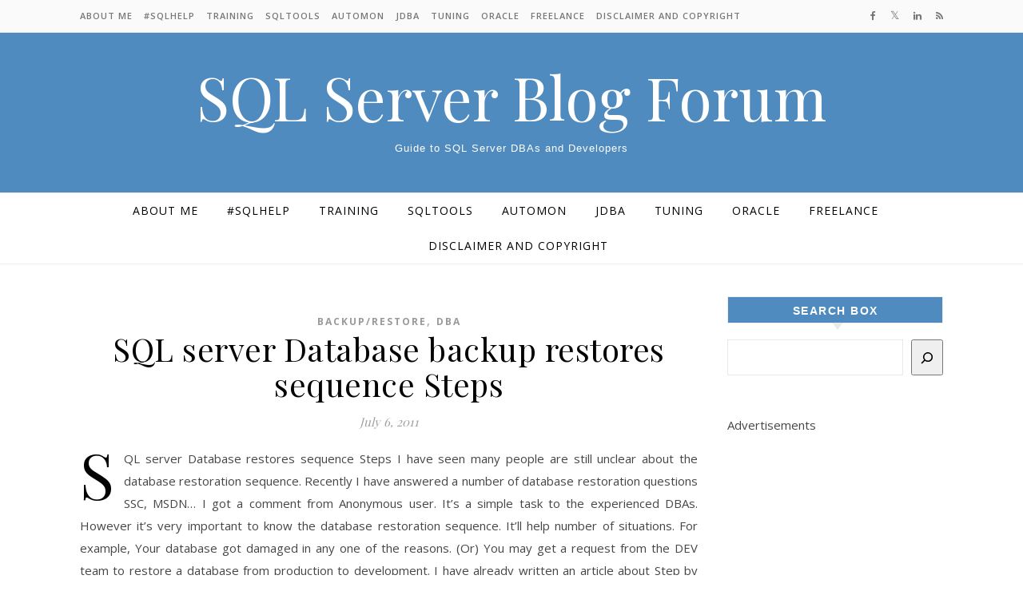

--- FILE ---
content_type: text/html; charset=UTF-8
request_url: https://sqlserverblogforum.com/tag/sql-restore-steps/
body_size: 69262
content:
<!DOCTYPE html>
<html lang="en-US">
<head>
<meta charset="UTF-8">
<meta name="viewport" content="width=device-width, initial-scale=1.0" />
<link rel="profile" href="http://gmpg.org/xfn/11">
<title>SQL Restore Steps &#8211; SQL Server Blog Forum</title>
<meta name='robots' content='max-image-preview:large' />
<link rel='dns-prefetch' href='//fonts.googleapis.com' />
<!-- sqlserverblogforum.com is managing ads with Advanced Ads 2.0.14 – https://wpadvancedads.com/ --><script id="sqlse-ready">
			window.advanced_ads_ready=function(e,a){a=a||"complete";var d=function(e){return"interactive"===a?"loading"!==e:"complete"===e};d(document.readyState)?e():document.addEventListener("readystatechange",(function(a){d(a.target.readyState)&&e()}),{once:"interactive"===a})},window.advanced_ads_ready_queue=window.advanced_ads_ready_queue||[];		</script>
		<style id='wp-img-auto-sizes-contain-inline-css' type='text/css'>
img:is([sizes=auto i],[sizes^="auto," i]){contain-intrinsic-size:3000px 1500px}
/*# sourceURL=wp-img-auto-sizes-contain-inline-css */
</style>
<style id='wp-emoji-styles-inline-css' type='text/css'>

	img.wp-smiley, img.emoji {
		display: inline !important;
		border: none !important;
		box-shadow: none !important;
		height: 1em !important;
		width: 1em !important;
		margin: 0 0.07em !important;
		vertical-align: -0.1em !important;
		background: none !important;
		padding: 0 !important;
	}
/*# sourceURL=wp-emoji-styles-inline-css */
</style>
<style id='wp-block-library-inline-css' type='text/css'>
:root{--wp-block-synced-color:#7a00df;--wp-block-synced-color--rgb:122,0,223;--wp-bound-block-color:var(--wp-block-synced-color);--wp-editor-canvas-background:#ddd;--wp-admin-theme-color:#007cba;--wp-admin-theme-color--rgb:0,124,186;--wp-admin-theme-color-darker-10:#006ba1;--wp-admin-theme-color-darker-10--rgb:0,107,160.5;--wp-admin-theme-color-darker-20:#005a87;--wp-admin-theme-color-darker-20--rgb:0,90,135;--wp-admin-border-width-focus:2px}@media (min-resolution:192dpi){:root{--wp-admin-border-width-focus:1.5px}}.wp-element-button{cursor:pointer}:root .has-very-light-gray-background-color{background-color:#eee}:root .has-very-dark-gray-background-color{background-color:#313131}:root .has-very-light-gray-color{color:#eee}:root .has-very-dark-gray-color{color:#313131}:root .has-vivid-green-cyan-to-vivid-cyan-blue-gradient-background{background:linear-gradient(135deg,#00d084,#0693e3)}:root .has-purple-crush-gradient-background{background:linear-gradient(135deg,#34e2e4,#4721fb 50%,#ab1dfe)}:root .has-hazy-dawn-gradient-background{background:linear-gradient(135deg,#faaca8,#dad0ec)}:root .has-subdued-olive-gradient-background{background:linear-gradient(135deg,#fafae1,#67a671)}:root .has-atomic-cream-gradient-background{background:linear-gradient(135deg,#fdd79a,#004a59)}:root .has-nightshade-gradient-background{background:linear-gradient(135deg,#330968,#31cdcf)}:root .has-midnight-gradient-background{background:linear-gradient(135deg,#020381,#2874fc)}:root{--wp--preset--font-size--normal:16px;--wp--preset--font-size--huge:42px}.has-regular-font-size{font-size:1em}.has-larger-font-size{font-size:2.625em}.has-normal-font-size{font-size:var(--wp--preset--font-size--normal)}.has-huge-font-size{font-size:var(--wp--preset--font-size--huge)}.has-text-align-center{text-align:center}.has-text-align-left{text-align:left}.has-text-align-right{text-align:right}.has-fit-text{white-space:nowrap!important}#end-resizable-editor-section{display:none}.aligncenter{clear:both}.items-justified-left{justify-content:flex-start}.items-justified-center{justify-content:center}.items-justified-right{justify-content:flex-end}.items-justified-space-between{justify-content:space-between}.screen-reader-text{border:0;clip-path:inset(50%);height:1px;margin:-1px;overflow:hidden;padding:0;position:absolute;width:1px;word-wrap:normal!important}.screen-reader-text:focus{background-color:#ddd;clip-path:none;color:#444;display:block;font-size:1em;height:auto;left:5px;line-height:normal;padding:15px 23px 14px;text-decoration:none;top:5px;width:auto;z-index:100000}html :where(.has-border-color){border-style:solid}html :where([style*=border-top-color]){border-top-style:solid}html :where([style*=border-right-color]){border-right-style:solid}html :where([style*=border-bottom-color]){border-bottom-style:solid}html :where([style*=border-left-color]){border-left-style:solid}html :where([style*=border-width]){border-style:solid}html :where([style*=border-top-width]){border-top-style:solid}html :where([style*=border-right-width]){border-right-style:solid}html :where([style*=border-bottom-width]){border-bottom-style:solid}html :where([style*=border-left-width]){border-left-style:solid}html :where(img[class*=wp-image-]){height:auto;max-width:100%}:where(figure){margin:0 0 1em}html :where(.is-position-sticky){--wp-admin--admin-bar--position-offset:var(--wp-admin--admin-bar--height,0px)}@media screen and (max-width:600px){html :where(.is-position-sticky){--wp-admin--admin-bar--position-offset:0px}}

/*# sourceURL=wp-block-library-inline-css */
</style><style id='wp-block-search-inline-css' type='text/css'>
.wp-block-search__button{margin-left:10px;word-break:normal}.wp-block-search__button.has-icon{line-height:0}.wp-block-search__button svg{height:1.25em;min-height:24px;min-width:24px;width:1.25em;fill:currentColor;vertical-align:text-bottom}:where(.wp-block-search__button){border:1px solid #ccc;padding:6px 10px}.wp-block-search__inside-wrapper{display:flex;flex:auto;flex-wrap:nowrap;max-width:100%}.wp-block-search__label{width:100%}.wp-block-search.wp-block-search__button-only .wp-block-search__button{box-sizing:border-box;display:flex;flex-shrink:0;justify-content:center;margin-left:0;max-width:100%}.wp-block-search.wp-block-search__button-only .wp-block-search__inside-wrapper{min-width:0!important;transition-property:width}.wp-block-search.wp-block-search__button-only .wp-block-search__input{flex-basis:100%;transition-duration:.3s}.wp-block-search.wp-block-search__button-only.wp-block-search__searchfield-hidden,.wp-block-search.wp-block-search__button-only.wp-block-search__searchfield-hidden .wp-block-search__inside-wrapper{overflow:hidden}.wp-block-search.wp-block-search__button-only.wp-block-search__searchfield-hidden .wp-block-search__input{border-left-width:0!important;border-right-width:0!important;flex-basis:0;flex-grow:0;margin:0;min-width:0!important;padding-left:0!important;padding-right:0!important;width:0!important}:where(.wp-block-search__input){appearance:none;border:1px solid #949494;flex-grow:1;font-family:inherit;font-size:inherit;font-style:inherit;font-weight:inherit;letter-spacing:inherit;line-height:inherit;margin-left:0;margin-right:0;min-width:3rem;padding:8px;text-decoration:unset!important;text-transform:inherit}:where(.wp-block-search__button-inside .wp-block-search__inside-wrapper){background-color:#fff;border:1px solid #949494;box-sizing:border-box;padding:4px}:where(.wp-block-search__button-inside .wp-block-search__inside-wrapper) .wp-block-search__input{border:none;border-radius:0;padding:0 4px}:where(.wp-block-search__button-inside .wp-block-search__inside-wrapper) .wp-block-search__input:focus{outline:none}:where(.wp-block-search__button-inside .wp-block-search__inside-wrapper) :where(.wp-block-search__button){padding:4px 8px}.wp-block-search.aligncenter .wp-block-search__inside-wrapper{margin:auto}.wp-block[data-align=right] .wp-block-search.wp-block-search__button-only .wp-block-search__inside-wrapper{float:right}
/*# sourceURL=https://sqlserverblogforum.com/wp-includes/blocks/search/style.min.css */
</style>
<style id='global-styles-inline-css' type='text/css'>
:root{--wp--preset--aspect-ratio--square: 1;--wp--preset--aspect-ratio--4-3: 4/3;--wp--preset--aspect-ratio--3-4: 3/4;--wp--preset--aspect-ratio--3-2: 3/2;--wp--preset--aspect-ratio--2-3: 2/3;--wp--preset--aspect-ratio--16-9: 16/9;--wp--preset--aspect-ratio--9-16: 9/16;--wp--preset--color--black: #000000;--wp--preset--color--cyan-bluish-gray: #abb8c3;--wp--preset--color--white: #ffffff;--wp--preset--color--pale-pink: #f78da7;--wp--preset--color--vivid-red: #cf2e2e;--wp--preset--color--luminous-vivid-orange: #ff6900;--wp--preset--color--luminous-vivid-amber: #fcb900;--wp--preset--color--light-green-cyan: #7bdcb5;--wp--preset--color--vivid-green-cyan: #00d084;--wp--preset--color--pale-cyan-blue: #8ed1fc;--wp--preset--color--vivid-cyan-blue: #0693e3;--wp--preset--color--vivid-purple: #9b51e0;--wp--preset--gradient--vivid-cyan-blue-to-vivid-purple: linear-gradient(135deg,rgb(6,147,227) 0%,rgb(155,81,224) 100%);--wp--preset--gradient--light-green-cyan-to-vivid-green-cyan: linear-gradient(135deg,rgb(122,220,180) 0%,rgb(0,208,130) 100%);--wp--preset--gradient--luminous-vivid-amber-to-luminous-vivid-orange: linear-gradient(135deg,rgb(252,185,0) 0%,rgb(255,105,0) 100%);--wp--preset--gradient--luminous-vivid-orange-to-vivid-red: linear-gradient(135deg,rgb(255,105,0) 0%,rgb(207,46,46) 100%);--wp--preset--gradient--very-light-gray-to-cyan-bluish-gray: linear-gradient(135deg,rgb(238,238,238) 0%,rgb(169,184,195) 100%);--wp--preset--gradient--cool-to-warm-spectrum: linear-gradient(135deg,rgb(74,234,220) 0%,rgb(151,120,209) 20%,rgb(207,42,186) 40%,rgb(238,44,130) 60%,rgb(251,105,98) 80%,rgb(254,248,76) 100%);--wp--preset--gradient--blush-light-purple: linear-gradient(135deg,rgb(255,206,236) 0%,rgb(152,150,240) 100%);--wp--preset--gradient--blush-bordeaux: linear-gradient(135deg,rgb(254,205,165) 0%,rgb(254,45,45) 50%,rgb(107,0,62) 100%);--wp--preset--gradient--luminous-dusk: linear-gradient(135deg,rgb(255,203,112) 0%,rgb(199,81,192) 50%,rgb(65,88,208) 100%);--wp--preset--gradient--pale-ocean: linear-gradient(135deg,rgb(255,245,203) 0%,rgb(182,227,212) 50%,rgb(51,167,181) 100%);--wp--preset--gradient--electric-grass: linear-gradient(135deg,rgb(202,248,128) 0%,rgb(113,206,126) 100%);--wp--preset--gradient--midnight: linear-gradient(135deg,rgb(2,3,129) 0%,rgb(40,116,252) 100%);--wp--preset--font-size--small: 13px;--wp--preset--font-size--medium: 20px;--wp--preset--font-size--large: 36px;--wp--preset--font-size--x-large: 42px;--wp--preset--spacing--20: 0.44rem;--wp--preset--spacing--30: 0.67rem;--wp--preset--spacing--40: 1rem;--wp--preset--spacing--50: 1.5rem;--wp--preset--spacing--60: 2.25rem;--wp--preset--spacing--70: 3.38rem;--wp--preset--spacing--80: 5.06rem;--wp--preset--shadow--natural: 6px 6px 9px rgba(0, 0, 0, 0.2);--wp--preset--shadow--deep: 12px 12px 50px rgba(0, 0, 0, 0.4);--wp--preset--shadow--sharp: 6px 6px 0px rgba(0, 0, 0, 0.2);--wp--preset--shadow--outlined: 6px 6px 0px -3px rgb(255, 255, 255), 6px 6px rgb(0, 0, 0);--wp--preset--shadow--crisp: 6px 6px 0px rgb(0, 0, 0);}:where(.is-layout-flex){gap: 0.5em;}:where(.is-layout-grid){gap: 0.5em;}body .is-layout-flex{display: flex;}.is-layout-flex{flex-wrap: wrap;align-items: center;}.is-layout-flex > :is(*, div){margin: 0;}body .is-layout-grid{display: grid;}.is-layout-grid > :is(*, div){margin: 0;}:where(.wp-block-columns.is-layout-flex){gap: 2em;}:where(.wp-block-columns.is-layout-grid){gap: 2em;}:where(.wp-block-post-template.is-layout-flex){gap: 1.25em;}:where(.wp-block-post-template.is-layout-grid){gap: 1.25em;}.has-black-color{color: var(--wp--preset--color--black) !important;}.has-cyan-bluish-gray-color{color: var(--wp--preset--color--cyan-bluish-gray) !important;}.has-white-color{color: var(--wp--preset--color--white) !important;}.has-pale-pink-color{color: var(--wp--preset--color--pale-pink) !important;}.has-vivid-red-color{color: var(--wp--preset--color--vivid-red) !important;}.has-luminous-vivid-orange-color{color: var(--wp--preset--color--luminous-vivid-orange) !important;}.has-luminous-vivid-amber-color{color: var(--wp--preset--color--luminous-vivid-amber) !important;}.has-light-green-cyan-color{color: var(--wp--preset--color--light-green-cyan) !important;}.has-vivid-green-cyan-color{color: var(--wp--preset--color--vivid-green-cyan) !important;}.has-pale-cyan-blue-color{color: var(--wp--preset--color--pale-cyan-blue) !important;}.has-vivid-cyan-blue-color{color: var(--wp--preset--color--vivid-cyan-blue) !important;}.has-vivid-purple-color{color: var(--wp--preset--color--vivid-purple) !important;}.has-black-background-color{background-color: var(--wp--preset--color--black) !important;}.has-cyan-bluish-gray-background-color{background-color: var(--wp--preset--color--cyan-bluish-gray) !important;}.has-white-background-color{background-color: var(--wp--preset--color--white) !important;}.has-pale-pink-background-color{background-color: var(--wp--preset--color--pale-pink) !important;}.has-vivid-red-background-color{background-color: var(--wp--preset--color--vivid-red) !important;}.has-luminous-vivid-orange-background-color{background-color: var(--wp--preset--color--luminous-vivid-orange) !important;}.has-luminous-vivid-amber-background-color{background-color: var(--wp--preset--color--luminous-vivid-amber) !important;}.has-light-green-cyan-background-color{background-color: var(--wp--preset--color--light-green-cyan) !important;}.has-vivid-green-cyan-background-color{background-color: var(--wp--preset--color--vivid-green-cyan) !important;}.has-pale-cyan-blue-background-color{background-color: var(--wp--preset--color--pale-cyan-blue) !important;}.has-vivid-cyan-blue-background-color{background-color: var(--wp--preset--color--vivid-cyan-blue) !important;}.has-vivid-purple-background-color{background-color: var(--wp--preset--color--vivid-purple) !important;}.has-black-border-color{border-color: var(--wp--preset--color--black) !important;}.has-cyan-bluish-gray-border-color{border-color: var(--wp--preset--color--cyan-bluish-gray) !important;}.has-white-border-color{border-color: var(--wp--preset--color--white) !important;}.has-pale-pink-border-color{border-color: var(--wp--preset--color--pale-pink) !important;}.has-vivid-red-border-color{border-color: var(--wp--preset--color--vivid-red) !important;}.has-luminous-vivid-orange-border-color{border-color: var(--wp--preset--color--luminous-vivid-orange) !important;}.has-luminous-vivid-amber-border-color{border-color: var(--wp--preset--color--luminous-vivid-amber) !important;}.has-light-green-cyan-border-color{border-color: var(--wp--preset--color--light-green-cyan) !important;}.has-vivid-green-cyan-border-color{border-color: var(--wp--preset--color--vivid-green-cyan) !important;}.has-pale-cyan-blue-border-color{border-color: var(--wp--preset--color--pale-cyan-blue) !important;}.has-vivid-cyan-blue-border-color{border-color: var(--wp--preset--color--vivid-cyan-blue) !important;}.has-vivid-purple-border-color{border-color: var(--wp--preset--color--vivid-purple) !important;}.has-vivid-cyan-blue-to-vivid-purple-gradient-background{background: var(--wp--preset--gradient--vivid-cyan-blue-to-vivid-purple) !important;}.has-light-green-cyan-to-vivid-green-cyan-gradient-background{background: var(--wp--preset--gradient--light-green-cyan-to-vivid-green-cyan) !important;}.has-luminous-vivid-amber-to-luminous-vivid-orange-gradient-background{background: var(--wp--preset--gradient--luminous-vivid-amber-to-luminous-vivid-orange) !important;}.has-luminous-vivid-orange-to-vivid-red-gradient-background{background: var(--wp--preset--gradient--luminous-vivid-orange-to-vivid-red) !important;}.has-very-light-gray-to-cyan-bluish-gray-gradient-background{background: var(--wp--preset--gradient--very-light-gray-to-cyan-bluish-gray) !important;}.has-cool-to-warm-spectrum-gradient-background{background: var(--wp--preset--gradient--cool-to-warm-spectrum) !important;}.has-blush-light-purple-gradient-background{background: var(--wp--preset--gradient--blush-light-purple) !important;}.has-blush-bordeaux-gradient-background{background: var(--wp--preset--gradient--blush-bordeaux) !important;}.has-luminous-dusk-gradient-background{background: var(--wp--preset--gradient--luminous-dusk) !important;}.has-pale-ocean-gradient-background{background: var(--wp--preset--gradient--pale-ocean) !important;}.has-electric-grass-gradient-background{background: var(--wp--preset--gradient--electric-grass) !important;}.has-midnight-gradient-background{background: var(--wp--preset--gradient--midnight) !important;}.has-small-font-size{font-size: var(--wp--preset--font-size--small) !important;}.has-medium-font-size{font-size: var(--wp--preset--font-size--medium) !important;}.has-large-font-size{font-size: var(--wp--preset--font-size--large) !important;}.has-x-large-font-size{font-size: var(--wp--preset--font-size--x-large) !important;}
/*# sourceURL=global-styles-inline-css */
</style>

<style id='classic-theme-styles-inline-css' type='text/css'>
/*! This file is auto-generated */
.wp-block-button__link{color:#fff;background-color:#32373c;border-radius:9999px;box-shadow:none;text-decoration:none;padding:calc(.667em + 2px) calc(1.333em + 2px);font-size:1.125em}.wp-block-file__button{background:#32373c;color:#fff;text-decoration:none}
/*# sourceURL=/wp-includes/css/classic-themes.min.css */
</style>
<link rel='stylesheet' id='email-subscribers-css' href='https://sqlserverblogforum.com/wp-content/plugins/email-subscribers/lite/public/css/email-subscribers-public.css?ver=5.9.12' type='text/css' media='all' />
<link rel='stylesheet' id='wc-captcha-frontend-css' href='https://sqlserverblogforum.com/wp-content/plugins/wc-captcha/css/frontend.css?ver=6.9' type='text/css' media='all' />
<link rel='stylesheet' id='savona-style-css' href='https://sqlserverblogforum.com/wp-content/themes/savona/style.css?ver=6.9' type='text/css' media='all' />
<link rel='stylesheet' id='savona-blog-style-css' href='https://sqlserverblogforum.com/wp-content/themes/savona-blog/style.css?ver=1.0.1' type='text/css' media='all' />
<link rel='stylesheet' id='fontawesome-css' href='https://sqlserverblogforum.com/wp-content/themes/savona/assets/css/font-awesome.css?ver=6.9' type='text/css' media='all' />
<link rel='stylesheet' id='fontello-css' href='https://sqlserverblogforum.com/wp-content/themes/savona/assets/css/fontello.css?ver=6.9' type='text/css' media='all' />
<link rel='stylesheet' id='slick-css' href='https://sqlserverblogforum.com/wp-content/themes/savona/assets/css/slick.css?ver=6.9' type='text/css' media='all' />
<link rel='stylesheet' id='scrollbar-css' href='https://sqlserverblogforum.com/wp-content/themes/savona/assets/css/perfect-scrollbar.css?ver=6.9' type='text/css' media='all' />
<link rel='stylesheet' id='savona-woocommerce-css' href='https://sqlserverblogforum.com/wp-content/themes/savona/assets/css/woocommerce.css?ver=6.9' type='text/css' media='all' />
<link rel='stylesheet' id='savona-responsive-css' href='https://sqlserverblogforum.com/wp-content/themes/savona/assets/css/responsive.css?ver=6.9' type='text/css' media='all' />
<link rel='stylesheet' id='savona-playfair-font-css' href='//fonts.googleapis.com/css?family=Playfair+Display%3A400%2C700&#038;ver=1.0.0' type='text/css' media='all' />
<link rel='stylesheet' id='savona-opensans-font-css' href='//fonts.googleapis.com/css?family=Open+Sans%3A400italic%2C400%2C600italic%2C600%2C700italic%2C700&#038;ver=1.0.0' type='text/css' media='all' />
<link rel='stylesheet' id='tablepress-default-css' href='https://sqlserverblogforum.com/wp-content/plugins/tablepress/css/build/default.css?ver=3.2.6' type='text/css' media='all' />
<link rel='stylesheet' id='enlighterjs-css' href='https://sqlserverblogforum.com/wp-content/plugins/enlighter/cache/enlighterjs.min.css?ver=TrNkEL/MO3v4g90' type='text/css' media='all' />
<script type="text/javascript" src="https://sqlserverblogforum.com/wp-includes/js/jquery/jquery.min.js?ver=3.7.1" id="jquery-core-js"></script>
<script type="text/javascript" src="https://sqlserverblogforum.com/wp-includes/js/jquery/jquery-migrate.min.js?ver=3.4.1" id="jquery-migrate-js"></script>
<link rel="https://api.w.org/" href="https://sqlserverblogforum.com/wp-json/" /><link rel="alternate" title="JSON" type="application/json" href="https://sqlserverblogforum.com/wp-json/wp/v2/tags/38" /><meta name="generator" content="WordPress 6.9" />
<style id="savona_dynamic_css">body {background-color: #ffffff;}#top-bar {background-color: #000000;}#top-bar a {color: #ffffff;}#top-bar a:hover,#top-bar li.current-menu-item > a,#top-bar li.current-menu-ancestor > a,#top-bar .sub-menu li.current-menu-item > a,#top-bar .sub-menu li.current-menu-ancestor> a {color: #dddddd;}#top-menu .sub-menu,#top-menu .sub-menu a {background-color: #000000;border-color: rgba(255,255,255, 0.05);}.header-logo a,.site-description {color: #ffffff;}.entry-header {background-color: #508bbf;}#featured-links h4 {background-color: rgba(255,255,255, 0.85);color: #000000;}#main-nav a,#main-nav i,#main-nav #s {color: #000000;}.main-nav-sidebar span,.sidebar-alt-close-btn span {background-color: #000000;}#main-nav a:hover,#main-nav i:hover,#main-nav li.current-menu-item > a,#main-nav li.current-menu-ancestor > a,#main-nav .sub-menu li.current-menu-item > a,#main-nav .sub-menu li.current-menu-ancestor> a {color: #999999;}.main-nav-sidebar:hover span {background-color: #999999;}#main-menu .sub-menu,#main-menu .sub-menu a {background-color: #ffffff;border-color: rgba(0,0,0, 0.05);}#main-nav #s {background-color: #ffffff;}#main-nav #s::-webkit-input-placeholder { /* Chrome/Opera/Safari */color: rgba(0,0,0, 0.7);}#main-nav #s::-moz-placeholder { /* Firefox 19+ */color: rgba(0,0,0, 0.7);}#main-nav #s:-ms-input-placeholder { /* IE 10+ */color: rgba(0,0,0, 0.7);}#main-nav #s:-moz-placeholder { /* Firefox 18- */color: rgba(0,0,0, 0.7);}/* Background */.sidebar-alt,#featured-links,.main-content,#featured-slider,#page-content select,#page-content input,#page-content textarea {background-color: #ffffff;}/* Text */#page-content,#page-content select,#page-content input,#page-content textarea,#page-content .post-author a,#page-content .savona-widget a,#page-content .comment-author {color: #464646;}/* Title */#page-content h1 a,#page-content h1,#page-content h2,#page-content h3,#page-content h4,#page-content h5,#page-content h6,.post-content > p:first-child:first-letter,#page-content .author-description h4 a,#page-content .related-posts h4 a,#page-content .blog-pagination .previous-page a,#page-content .blog-pagination .next-page a,blockquote,#page-content .post-share a {color: #030303;}#page-content h1 a:hover {color: rgba(3,3,3, 0.75);}/* Meta */#page-content .post-date,#page-content .post-comments,#page-content .post-author,#page-content .related-post-date,#page-content .comment-meta a,#page-content .author-share a,#page-content .post-tags a,#page-content .tagcloud a,.widget_categories li,.widget_archive li,.ahse-subscribe-box p,.rpwwt-post-author,.rpwwt-post-categories,.rpwwt-post-date,.rpwwt-post-comments-number {color: #a1a1a1;}#page-content input::-webkit-input-placeholder { /* Chrome/Opera/Safari */color: #a1a1a1;}#page-content input::-moz-placeholder { /* Firefox 19+ */color: #a1a1a1;}#page-content input:-ms-input-placeholder { /* IE 10+ */color: #a1a1a1;}#page-content input:-moz-placeholder { /* Firefox 18- */color: #a1a1a1;}/* Accent */#page-content a,.post-categories {color: #999999;}.ps-container > .ps-scrollbar-y-rail > .ps-scrollbar-y {background: #999999;}#page-content a:hover {color: rgba(153,153,153, 0.8);}blockquote {border-color: #999999;}/* Selection */::-moz-selection {color: #ffffff;background: #999999;}::selection {color: #ffffff;background: #999999;}/* Border */#page-content .post-footer,#page-content .author-description,#page-content .related-posts,#page-content .entry-comments,#page-content .savona-widget li,#page-content #wp-calendar,#page-content #wp-calendar caption,#page-content #wp-calendar tbody td,#page-content .widget_nav_menu li a,#page-content .tagcloud a,#page-content select,#page-content input,#page-content textarea,.widget-title h2:before,.widget-title h2:after,.post-tags a,.gallery-caption,.wp-caption-text,table tr,table th,table td,pre {border-color: #e8e8e8;}hr {background-color: #e8e8e8;}/* Buttons */.widget_search i,.widget_search #searchsubmit,.single-navigation i,#page-content .submit,#page-content .blog-pagination.numeric a,#page-content .blog-pagination.load-more a,#page-content .savona-subscribe-box input[type="submit"],#page-content .widget_wysija input[type="submit"],#page-content .post-password-form input[type="submit"],#page-content .wpcf7 [type="submit"] {color: #ffffff;background-color: #333333;}.single-navigation i:hover,#page-content .submit:hover,#page-content .blog-pagination.numeric a:hover,#page-content .blog-pagination.numeric span,#page-content .blog-pagination.load-more a:hover,#page-content .savona-subscribe-box input[type="submit"]:hover,#page-content .widget_wysija input[type="submit"]:hover,#page-content .post-password-form input[type="submit"]:hover,#page-content .wpcf7 [type="submit"]:hover {color: #ffffff;background-color: #999999;}/* Image Overlay */.image-overlay,#infscr-loading,#page-content h4.image-overlay {color: #ffffff;background-color: rgba(73,73,73, 0.3);}.image-overlay a,.post-slider .prev-arrow,.post-slider .next-arrow,#page-content .image-overlay a,#featured-slider .slick-arrow,#featured-slider .slider-dots {color: #ffffff;}.slide-caption {background: rgba(255,255,255, 0.95);}#featured-slider .slick-active {background: #ffffff;}#page-footer,#page-footer select,#page-footer input,#page-footer textarea {background-color: #f6f6f6;color: #333333;}#page-footer,#page-footer a,#page-footer select,#page-footer input,#page-footer textarea {color: #333333;}#page-footer #s::-webkit-input-placeholder { /* Chrome/Opera/Safari */color: #333333;}#page-footer #s::-moz-placeholder { /* Firefox 19+ */color: #333333;}#page-footer #s:-ms-input-placeholder { /* IE 10+ */color: #333333;}#page-footer #s:-moz-placeholder { /* Firefox 18- */color: #333333;}/* Title */#page-footer h1,#page-footer h2,#page-footer h3,#page-footer h4,#page-footer h5,#page-footer h6 {color: #111111;}#page-footer a:hover {color: #999999;}/* Border */#page-footer a,#page-footer .savona-widget li,#page-footer #wp-calendar,#page-footer #wp-calendar caption,#page-footer #wp-calendar tbody td,#page-footer .widget_nav_menu li a,#page-footer select,#page-footer input,#page-footer textarea,#page-footer .widget-title h2:before,#page-footer .widget-title h2:after,.footer-widgets {border-color: #e0dbdb;}#page-footer hr {background-color: #e0dbdb;}.savona-preloader-wrap {background-color: #333333;}.boxed-wrapper {max-width: 1160px;}.sidebar-alt {width: 340px;left: -340px; padding: 85px 35px 0px;}.sidebar-left,.sidebar-right {width: 307px;}[data-layout*="rsidebar"] .main-container,[data-layout*="lsidebar"] .main-container {width: calc(100% - 307px);width: -webkit-calc(100% - 307px);}[data-layout*="lrsidebar"] .main-container {width: calc(100% - 614px);width: -webkit-calc(100% - 614px);}[data-layout*="fullwidth"] .main-container {width: 100%;}#top-bar > div,#main-nav > div,#featured-slider.boxed-wrapper,#featured-links,.main-content,.page-footer-inner {padding-left: 40px;padding-right: 40px;}#top-menu {float: left;}.top-bar-socials {float: right;}.entry-header {background-image:url();}.logo-img {max-width: 500px;}#main-nav {text-align: center;}.main-nav-sidebar {position: absolute;top: 0px;left: 40px;z-index: 1;}.main-nav-icons {position: absolute;top: 0px;right: 40px;z-index: 2;}#featured-slider.boxed-wrapper {padding-top: 41px;}#featured-links .featured-link {margin-right: 30px;}#featured-links .featured-link:last-of-type {margin-right: 0;}#featured-links .featured-link {width: calc( (100% - -30px) / 0);width: -webkit-calc( (100% - -30px) / 0);}.blog-grid > li {margin-bottom: 30px;}[data-layout*="col2"] .blog-grid > li,[data-layout*="col3"] .blog-grid > li,[data-layout*="col4"] .blog-grid > li {display: inline-block;vertical-align: top;margin-right: 37px;}[data-layout*="col2"] .blog-grid > li:nth-of-type(2n+2),[data-layout*="col3"] .blog-grid > li:nth-of-type(3n+3),[data-layout*="col4"] .blog-grid > li:nth-of-type(4n+4) {margin-right: 0;}[data-layout*="col1"] .blog-grid > li {width: 100%;}[data-layout*="col2"] .blog-grid > li {width: calc((100% - 37px ) /2);width: -webkit-calc((100% - 37px ) /2);}[data-layout*="col3"] .blog-grid > li {width: calc((100% - 2 * 37px ) /3);width: -webkit-calc((100% - 2 * 37px ) /3);}[data-layout*="col4"] .blog-grid > li {width: calc((100% - 3 * 37px ) /4);width: -webkit-calc((100% - 3 * 37px ) /4);}[data-layout*="rsidebar"] .sidebar-right {padding-left: 37px;}[data-layout*="lsidebar"] .sidebar-left {padding-right: 37px;}[data-layout*="lrsidebar"] .sidebar-right {padding-left: 37px;}[data-layout*="lrsidebar"] .sidebar-left {padding-right: 37px;}.post-content > p:first-child:first-letter { /* MOD */float: left;margin: 0px 12px 0 0;font-size: 80px;line-height: 65px;text-align: center;}@-moz-document url-prefix() {.post-content > p:first-child:first-letter {margin-top: 10px !important;}}.footer-widgets > .savona-widget {width: 30%;margin-right: 5%;}.footer-widgets > .savona-widget:nth-child(3n+3) {margin-right: 0;}.footer-widgets > .savona-widget:nth-child(3n+4) {clear: both;}.copyright-info {float: right;}.footer-socials {float: left;}.woocommerce div.product .stock,.woocommerce div.product p.price,.woocommerce div.product span.price,.woocommerce ul.products li.product .price,.woocommerce-Reviews .woocommerce-review__author,.woocommerce form .form-row .required,.woocommerce form .form-row.woocommerce-invalid label,.woocommerce #page-content div.product .woocommerce-tabs ul.tabs li a {color: #464646;}.woocommerce a.remove:hover {color: #464646 !important;}.woocommerce a.remove,.woocommerce .product_meta,#page-content .woocommerce-breadcrumb,#page-content .woocommerce-review-link,#page-content .woocommerce-breadcrumb a,#page-content .woocommerce-MyAccount-navigation-link a,.woocommerce .woocommerce-info:before,.woocommerce #page-content .woocommerce-result-count,.woocommerce-page #page-content .woocommerce-result-count,.woocommerce-Reviews .woocommerce-review__published-date,.woocommerce .product_list_widget .quantity,.woocommerce .widget_products .amount,.woocommerce .widget_price_filter .price_slider_amount,.woocommerce .widget_recently_viewed_products .amount,.woocommerce .widget_top_rated_products .amount,.woocommerce .widget_recent_reviews .reviewer {color: #a1a1a1;}.woocommerce a.remove {color: #a1a1a1 !important;}p.demo_store,.woocommerce-store-notice,.woocommerce span.onsale { background-color: #999999;}.woocommerce .star-rating::before,.woocommerce .star-rating span::before,.woocommerce #page-content ul.products li.product .button,#page-content .woocommerce ul.products li.product .button,#page-content .woocommerce-MyAccount-navigation-link.is-active a,#page-content .woocommerce-MyAccount-navigation-link a:hover { color: #999999;}.woocommerce form.login,.woocommerce form.register,.woocommerce-account fieldset,.woocommerce form.checkout_coupon,.woocommerce .woocommerce-info,.woocommerce .woocommerce-error,.woocommerce .woocommerce-message,.woocommerce .widget_shopping_cart .total,.woocommerce.widget_shopping_cart .total,.woocommerce-Reviews .comment_container,.woocommerce-cart #payment ul.payment_methods,#add_payment_method #payment ul.payment_methods,.woocommerce-checkout #payment ul.payment_methods,.woocommerce div.product .woocommerce-tabs ul.tabs::before,.woocommerce div.product .woocommerce-tabs ul.tabs::after,.woocommerce div.product .woocommerce-tabs ul.tabs li,.woocommerce .woocommerce-MyAccount-navigation-link,.select2-container--default .select2-selection--single {border-color: #e8e8e8;}.woocommerce-cart #payment,#add_payment_method #payment,.woocommerce-checkout #payment,.woocommerce .woocommerce-info,.woocommerce .woocommerce-error,.woocommerce .woocommerce-message,.woocommerce div.product .woocommerce-tabs ul.tabs li {background-color: rgba(232,232,232, 0.3);}.woocommerce-cart #payment div.payment_box::before,#add_payment_method #payment div.payment_box::before,.woocommerce-checkout #payment div.payment_box::before {border-color: rgba(232,232,232, 0.5);}.woocommerce-cart #payment div.payment_box,#add_payment_method #payment div.payment_box,.woocommerce-checkout #payment div.payment_box {background-color: rgba(232,232,232, 0.5);}#page-content .woocommerce input.button,#page-content .woocommerce a.button,#page-content .woocommerce a.button.alt,#page-content .woocommerce button.button.alt,#page-content .woocommerce input.button.alt,#page-content .woocommerce #respond input#submit.alt,.woocommerce #page-content .widget_product_search input[type="submit"],.woocommerce #page-content .woocommerce-message .button,.woocommerce #page-content a.button.alt,.woocommerce #page-content button.button.alt,.woocommerce #page-content #respond input#submit,.woocommerce #page-content .widget_price_filter .button,.woocommerce #page-content .woocommerce-message .button,.woocommerce-page #page-content .woocommerce-message .button,.woocommerce #page-content nav.woocommerce-pagination ul li a,.woocommerce #page-content nav.woocommerce-pagination ul li span {color: #ffffff;background-color: #333333;}#page-content .woocommerce input.button:hover,#page-content .woocommerce a.button:hover,#page-content .woocommerce a.button.alt:hover,#page-content .woocommerce button.button.alt:hover,#page-content .woocommerce input.button.alt:hover,#page-content .woocommerce #respond input#submit.alt:hover,.woocommerce #page-content .woocommerce-message .button:hover,.woocommerce #page-content a.button.alt:hover,.woocommerce #page-content button.button.alt:hover,.woocommerce #page-content #respond input#submit:hover,.woocommerce #page-content .widget_price_filter .button:hover,.woocommerce #page-content .woocommerce-message .button:hover,.woocommerce-page #page-content .woocommerce-message .button:hover,.woocommerce #page-content nav.woocommerce-pagination ul li a:hover,.woocommerce #page-content nav.woocommerce-pagination ul li span.current {color: #ffffff;background-color: #999999;}.woocommerce #page-content nav.woocommerce-pagination ul li a.prev,.woocommerce #page-content nav.woocommerce-pagination ul li a.next {color: #333333;}.woocommerce #page-content nav.woocommerce-pagination ul li a.prev:hover,.woocommerce #page-content nav.woocommerce-pagination ul li a.next:hover {color: #999999;}.woocommerce #page-content nav.woocommerce-pagination ul li a.prev:after,.woocommerce #page-content nav.woocommerce-pagination ul li a.next:after {color: #ffffff;}.woocommerce #page-content nav.woocommerce-pagination ul li a.prev:hover:after,.woocommerce #page-content nav.woocommerce-pagination ul li a.next:hover:after {color: #ffffff;}.cssload-container{width:100%;height:36px;text-align:center}.cssload-speeding-wheel{width:36px;height:36px;margin:0 auto;border:2px solid #ffffff;border-radius:50%;border-left-color:transparent;border-right-color:transparent;animation:cssload-spin 575ms infinite linear;-o-animation:cssload-spin 575ms infinite linear;-ms-animation:cssload-spin 575ms infinite linear;-webkit-animation:cssload-spin 575ms infinite linear;-moz-animation:cssload-spin 575ms infinite linear}@keyframes cssload-spin{100%{transform:rotate(360deg);transform:rotate(360deg)}}@-o-keyframes cssload-spin{100%{-o-transform:rotate(360deg);transform:rotate(360deg)}}@-ms-keyframes cssload-spin{100%{-ms-transform:rotate(360deg);transform:rotate(360deg)}}@-webkit-keyframes cssload-spin{100%{-webkit-transform:rotate(360deg);transform:rotate(360deg)}}@-moz-keyframes cssload-spin{100%{-moz-transform:rotate(360deg);transform:rotate(360deg)}}</style><style>ins.adsbygoogle { background-color: transparent; padding: 0; }</style><link rel="icon" href="https://sqlserverblogforum.com/wp-content/uploads/2022/10/cropped-sql-32x32.jpg" sizes="32x32" />
<link rel="icon" href="https://sqlserverblogforum.com/wp-content/uploads/2022/10/cropped-sql-192x192.jpg" sizes="192x192" />
<link rel="apple-touch-icon" href="https://sqlserverblogforum.com/wp-content/uploads/2022/10/cropped-sql-180x180.jpg" />
<meta name="msapplication-TileImage" content="https://sqlserverblogforum.com/wp-content/uploads/2022/10/cropped-sql-270x270.jpg" />
		<style type="text/css" id="wp-custom-css">
			.savona-widget .widget-title {
  background: #508bbf;
}

.widget-title h2{color:#fff !important;font-size: 14px !important;}

.wp-block-search__label{display:none;}		</style>
		</head>

<body class="archive tag tag-sql-restore-steps tag-38 wp-theme-savona wp-child-theme-savona-blog aa-prefix-sqlse-">
	<!-- Preloader -->
	
	<!-- Page Wrapper -->
	<div id="page-wrap">
		
		<a class="skip-link screen-reader-text" href="#page-content">Skip to content</a>
		
		<!-- Boxed Wrapper -->
		<div id="page-header" >

		
<div id="top-bar" class="clear-fix">
	<div class="boxed-wrapper">
		
		<nav class="top-menu-container"><ul id="top-menu" class=""><li id="menu-item-1070" class="menu-item menu-item-type-post_type menu-item-object-page menu-item-1070"><a href="https://sqlserverblogforum.com/about-me/">About Me</a></li>
<li id="menu-item-1068" class="menu-item menu-item-type-post_type menu-item-object-page menu-item-1068"><a href="https://sqlserverblogforum.com/need-sql-server-help/">#SQLHelp</a></li>
<li id="menu-item-1353" class="menu-item menu-item-type-post_type menu-item-object-page menu-item-1353"><a href="https://sqlserverblogforum.com/training/">Training</a></li>
<li id="menu-item-1069" class="menu-item menu-item-type-post_type menu-item-object-page menu-item-1069"><a href="https://sqlserverblogforum.com/sqlservertools/">SQLTools</a></li>
<li id="menu-item-2189" class="menu-item menu-item-type-post_type menu-item-object-page menu-item-2189"><a href="https://sqlserverblogforum.com/automon/">AutoMon</a></li>
<li id="menu-item-1134" class="menu-item menu-item-type-post_type menu-item-object-page menu-item-1134"><a href="https://sqlserverblogforum.com/jdba/">jDBA</a></li>
<li id="menu-item-1152" class="menu-item menu-item-type-post_type menu-item-object-page menu-item-1152"><a href="https://sqlserverblogforum.com/tuning/">Tuning</a></li>
<li id="menu-item-2385" class="menu-item menu-item-type-post_type menu-item-object-page menu-item-2385"><a href="https://sqlserverblogforum.com/oracle/">Oracle</a></li>
<li id="menu-item-2545" class="menu-item menu-item-type-post_type menu-item-object-page menu-item-2545"><a href="https://sqlserverblogforum.com/freelance/">Freelance</a></li>
<li id="menu-item-2387" class="menu-item menu-item-type-post_type menu-item-object-page menu-item-privacy-policy menu-item-2387"><a rel="privacy-policy" href="https://sqlserverblogforum.com/disclaimer-and-copyright/">Disclaimer and copyright</a></li>
</ul></nav>
		<div class="top-bar-socials">

			
			<a href="https://www.facebook.com/pg/SSBF-Muthukkumaran-kaliyamoorthy-252219694827753/likes/" target="_blank">
				<i class="fa fa-facebook"></i>
			</a>
			
							<a href="https://twitter.com/querymuthu" target="_blank">
					<i class="fa fa-twitter"></i>
				</a>
			
							<a href="https://in.linkedin.com/in/muthukkumarankaliyamoorthy" target="_blank">
					<i class="fa fa-linkedin"></i>
				</a>
			
							<a href="https://feeds.feedburner.com/Sqlserverblogforum" target="_blank">
					<i class="fa fa-rss"></i>
				</a>
			
		</div>

	
	</div>
</div><!-- #top-bar -->

	<div class="entry-header">
		<div class="cv-outer">
		<div class="cv-inner">
			<div class="header-logo">
				
								<a href="https://sqlserverblogforum.com/">SQL Server Blog Forum</a>
				
								<br>
				<p class="site-description">Guide to SQL Server DBAs and Developers</p>
								
			</div>
		</div>
		</div>
	</div><div id="main-nav" class="clear-fix" data-fixed="1">

	<div class="boxed-wrapper">	
		
		<!-- Alt Sidebar Icon -->
		

		<!-- Icons -->
		<div class="main-nav-icons">
			
					</div>


		<!-- Menu -->
		<span class="mobile-menu-btn">
			<i class="fa fa-chevron-down"></i>
		</span>

		<nav class="main-menu-container"><ul id="main-menu" class=""><li class="menu-item menu-item-type-post_type menu-item-object-page menu-item-1070"><a href="https://sqlserverblogforum.com/about-me/">About Me</a></li>
<li class="menu-item menu-item-type-post_type menu-item-object-page menu-item-1068"><a href="https://sqlserverblogforum.com/need-sql-server-help/">#SQLHelp</a></li>
<li class="menu-item menu-item-type-post_type menu-item-object-page menu-item-1353"><a href="https://sqlserverblogforum.com/training/">Training</a></li>
<li class="menu-item menu-item-type-post_type menu-item-object-page menu-item-1069"><a href="https://sqlserverblogforum.com/sqlservertools/">SQLTools</a></li>
<li class="menu-item menu-item-type-post_type menu-item-object-page menu-item-2189"><a href="https://sqlserverblogforum.com/automon/">AutoMon</a></li>
<li class="menu-item menu-item-type-post_type menu-item-object-page menu-item-1134"><a href="https://sqlserverblogforum.com/jdba/">jDBA</a></li>
<li class="menu-item menu-item-type-post_type menu-item-object-page menu-item-1152"><a href="https://sqlserverblogforum.com/tuning/">Tuning</a></li>
<li class="menu-item menu-item-type-post_type menu-item-object-page menu-item-2385"><a href="https://sqlserverblogforum.com/oracle/">Oracle</a></li>
<li class="menu-item menu-item-type-post_type menu-item-object-page menu-item-2545"><a href="https://sqlserverblogforum.com/freelance/">Freelance</a></li>
<li class="menu-item menu-item-type-post_type menu-item-object-page menu-item-privacy-policy menu-item-2387"><a rel="privacy-policy" href="https://sqlserverblogforum.com/disclaimer-and-copyright/">Disclaimer and copyright</a></li>
</ul></nav><nav class="mobile-menu-container"><ul id="mobile-menu" class=""><li class="menu-item menu-item-type-post_type menu-item-object-page menu-item-1070"><a href="https://sqlserverblogforum.com/about-me/">About Me</a></li>
<li class="menu-item menu-item-type-post_type menu-item-object-page menu-item-1068"><a href="https://sqlserverblogforum.com/need-sql-server-help/">#SQLHelp</a></li>
<li class="menu-item menu-item-type-post_type menu-item-object-page menu-item-1353"><a href="https://sqlserverblogforum.com/training/">Training</a></li>
<li class="menu-item menu-item-type-post_type menu-item-object-page menu-item-1069"><a href="https://sqlserverblogforum.com/sqlservertools/">SQLTools</a></li>
<li class="menu-item menu-item-type-post_type menu-item-object-page menu-item-2189"><a href="https://sqlserverblogforum.com/automon/">AutoMon</a></li>
<li class="menu-item menu-item-type-post_type menu-item-object-page menu-item-1134"><a href="https://sqlserverblogforum.com/jdba/">jDBA</a></li>
<li class="menu-item menu-item-type-post_type menu-item-object-page menu-item-1152"><a href="https://sqlserverblogforum.com/tuning/">Tuning</a></li>
<li class="menu-item menu-item-type-post_type menu-item-object-page menu-item-2385"><a href="https://sqlserverblogforum.com/oracle/">Oracle</a></li>
<li class="menu-item menu-item-type-post_type menu-item-object-page menu-item-2545"><a href="https://sqlserverblogforum.com/freelance/">Freelance</a></li>
<li class="menu-item menu-item-type-post_type menu-item-object-page menu-item-privacy-policy menu-item-2387"><a rel="privacy-policy" href="https://sqlserverblogforum.com/disclaimer-and-copyright/">Disclaimer and copyright</a></li>
</ul></nav>
	</div>

</div><!-- #main-nav -->

		</div><!-- .boxed-wrapper -->

		<!-- Page Content -->
		<div id="page-content">

			
<div class="main-content clear-fix boxed-wrapper" data-layout="col1-rsidebar" data-sidebar-sticky="1">
	
	<!-- Main Container -->
<div class="main-container">
	
	<ul class="blog-grid"><li>			<article id="post-22" class="blog-post post-22 post type-post status-publish format-standard hentry category-backuprestore category-dba tag-backuprestore tag-restores-sequence-steps-sqlserver tag-sql-restore-steps">
				
				<div class="post-media">
					<a href="https://sqlserverblogforum.com/sql-server-database-backup-restore-steps/"></a>
									</div>

				<header class="post-header">

			 		<div class="post-categories"><a href="https://sqlserverblogforum.com/category/backuprestore/" rel="category tag">Backup/Restore</a>,&#160;&#160;<a href="https://sqlserverblogforum.com/category/dba/" rel="category tag">DBA</a> </div>
					<h1 class="post-title">
						<a href="https://sqlserverblogforum.com/sql-server-database-backup-restore-steps/">SQL server Database backup restores sequence Steps</a>
					</h1>
					
					<div class="post-meta clear-fix">
												<span class="post-date">July 6, 2011</span>
											</div>
					
				</header>

				
				<div class="post-content">
					<p>SQL server Database restores sequence Steps I have seen many people are still unclear about the database restoration sequence. Recently I have answered a number of database restoration questions SSC, MSDN&#8230; I got a comment from Anonymous user. It’s a simple task to the experienced DBAs. However it’s very important to know the database restoration sequence. It’ll help number of situations. For example, Your database got damaged in any one of the reasons. (Or) You may get a request from the DEV team to restore a database from production to development. I have already written an article about Step by step backup/restore using T-SQL. But it’s not fully focus the restoration sequence. Here I&hellip;</p>				</div>

				
								<div class="read-more">
					<a href="https://sqlserverblogforum.com/sql-server-database-backup-restore-steps/">Read More</a>
				</div>
								
				<footer class="post-footer">

										<span class="post-author">
						<a href="https://sqlserverblogforum.com/author/yukhutmukmy/">
							<img alt='' src='https://secure.gravatar.com/avatar/6fd6101d1bcd8816fac58e659870a20028d834a843c5c8e1a2ddaf9ce47887e6?s=30&#038;r=g' srcset='https://secure.gravatar.com/avatar/6fd6101d1bcd8816fac58e659870a20028d834a843c5c8e1a2ddaf9ce47887e6?s=60&#038;r=g 2x' class='avatar avatar-30 photo' height='30' width='30' decoding='async'/>						</a>
						<a href="https://sqlserverblogforum.com/author/yukhutmukmy/" title="Posts by Muthukkumaran" rel="author">Muthukkumaran</a>	
					</span>
					
					<a href="https://sqlserverblogforum.com/sql-server-database-backup-restore-steps/#comments" class="post-comments" >15 Comments</a>					
				</footer>

				<!-- Related Posts -->
				
			</article>
		
			</li></ul>
	
</div><!-- .main-container -->
<div class="sidebar-right-wrap">
	<aside class="sidebar-right">
		<div id="block-3" class="savona-widget widget_block"><div class="widget-title"><h2>Search Box</h2></div><div class="wp-widget-group__inner-blocks"><form role="search" method="get" action="https://sqlserverblogforum.com/" class="wp-block-search__button-inside wp-block-search__icon-button aligncenter wp-block-search"    ><label class="wp-block-search__label" for="wp-block-search__input-2" ><code data-enlighter-language="generic" class="EnlighterJSRAW"></code></label><div class="wp-block-search__inside-wrapper" ><input class="wp-block-search__input" id="wp-block-search__input-2" placeholder="" value="" type="search" name="s" required /><button aria-label="Search" class="wp-block-search__button has-icon wp-element-button" type="submit" ><svg class="search-icon" viewBox="0 0 24 24" width="24" height="24">
					<path d="M13 5c-3.3 0-6 2.7-6 6 0 1.4.5 2.7 1.3 3.7l-3.8 3.8 1.1 1.1 3.8-3.8c1 .8 2.3 1.3 3.7 1.3 3.3 0 6-2.7 6-6S16.3 5 13 5zm0 10.5c-2.5 0-4.5-2-4.5-4.5s2-4.5 4.5-4.5 4.5 2 4.5 4.5-2 4.5-4.5 4.5z"></path>
				</svg></button></div></form></div></div><div class="savona-widget sqlse-widget"><div class="sqlse-adlabel">Advertisements</div><script async src="//pagead2.googlesyndication.com/pagead/js/adsbygoogle.js?client=ca-pub-1712924347767575" crossorigin="anonymous"></script><ins class="adsbygoogle" style="display:block;" data-ad-client="ca-pub-1712924347767575" 
data-ad-slot="" 
data-ad-format="auto"></ins>
<script> 
(adsbygoogle = window.adsbygoogle || []).push({}); 
</script>
</div><div id="categories-2" class="savona-widget widget_categories"><div class="widget-title"><h2>Categories</h2></div>
			<ul>
					<li class="cat-item cat-item-122"><a href="https://sqlserverblogforum.com/category/alwayson/">AlwaysON</a>
</li>
	<li class="cat-item cat-item-208"><a href="https://sqlserverblogforum.com/category/automon/">AutoMon</a>
</li>
	<li class="cat-item cat-item-212"><a href="https://sqlserverblogforum.com/category/azure/">Azure</a>
</li>
	<li class="cat-item cat-item-8"><a href="https://sqlserverblogforum.com/category/backuprestore/">Backup/Restore</a>
</li>
	<li class="cat-item cat-item-4"><a href="https://sqlserverblogforum.com/category/basics-for-freshers/">Basics for freshers</a>
</li>
	<li class="cat-item cat-item-9"><a href="https://sqlserverblogforum.com/category/dba/">DBA</a>
</li>
	<li class="cat-item cat-item-233"><a href="https://sqlserverblogforum.com/category/docker/">Docker</a>
</li>
	<li class="cat-item cat-item-13"><a href="https://sqlserverblogforum.com/category/drha/">DR/HA</a>
</li>
	<li class="cat-item cat-item-5"><a href="https://sqlserverblogforum.com/category/indexes/">Indexes</a>
</li>
	<li class="cat-item cat-item-3"><a href="https://sqlserverblogforum.com/category/internals/">Internals</a>
</li>
	<li class="cat-item cat-item-155"><a href="https://sqlserverblogforum.com/category/junior-dba/">Junior DBA</a>
</li>
	<li class="cat-item cat-item-12"><a href="https://sqlserverblogforum.com/category/microsoft/">Microsoft</a>
</li>
	<li class="cat-item cat-item-237"><a href="https://sqlserverblogforum.com/category/oracle/">Oracle</a>
</li>
	<li class="cat-item cat-item-14"><a href="https://sqlserverblogforum.com/category/performance/">Performance</a>
</li>
	<li class="cat-item cat-item-217"><a href="https://sqlserverblogforum.com/category/powershell/">PowerShell</a>
</li>
	<li class="cat-item cat-item-6"><a href="https://sqlserverblogforum.com/category/questions/">Questions</a>
</li>
	<li class="cat-item cat-item-310"><a href="https://sqlserverblogforum.com/category/replication/">Replication</a>
</li>
	<li class="cat-item cat-item-17"><a href="https://sqlserverblogforum.com/category/scripts/">Scripts</a>
</li>
	<li class="cat-item cat-item-11"><a href="https://sqlserverblogforum.com/category/sql-party/">SQL party</a>
</li>
	<li class="cat-item cat-item-10"><a href="https://sqlserverblogforum.com/category/t-sql/">T-SQL</a>
</li>
	<li class="cat-item cat-item-143"><a href="https://sqlserverblogforum.com/category/vldb/">VLDB</a>
</li>
			</ul>

			</div><div id="archives-2" class="savona-widget widget_archive"><div class="widget-title"><h2>Archives</h2></div>		<label class="screen-reader-text" for="archives-dropdown-2">Archives</label>
		<select id="archives-dropdown-2" name="archive-dropdown">
			
			<option value="">Select Month</option>
				<option value='https://sqlserverblogforum.com/2025/08/'> August 2025 &nbsp;(4)</option>
	<option value='https://sqlserverblogforum.com/2025/07/'> July 2025 &nbsp;(5)</option>
	<option value='https://sqlserverblogforum.com/2025/06/'> June 2025 &nbsp;(3)</option>
	<option value='https://sqlserverblogforum.com/2025/05/'> May 2025 &nbsp;(4)</option>
	<option value='https://sqlserverblogforum.com/2025/04/'> April 2025 &nbsp;(2)</option>
	<option value='https://sqlserverblogforum.com/2025/03/'> March 2025 &nbsp;(2)</option>
	<option value='https://sqlserverblogforum.com/2025/02/'> February 2025 &nbsp;(2)</option>
	<option value='https://sqlserverblogforum.com/2025/01/'> January 2025 &nbsp;(1)</option>
	<option value='https://sqlserverblogforum.com/2023/07/'> July 2023 &nbsp;(1)</option>
	<option value='https://sqlserverblogforum.com/2023/01/'> January 2023 &nbsp;(1)</option>
	<option value='https://sqlserverblogforum.com/2022/09/'> September 2022 &nbsp;(1)</option>
	<option value='https://sqlserverblogforum.com/2022/07/'> July 2022 &nbsp;(1)</option>
	<option value='https://sqlserverblogforum.com/2022/06/'> June 2022 &nbsp;(1)</option>
	<option value='https://sqlserverblogforum.com/2022/05/'> May 2022 &nbsp;(1)</option>
	<option value='https://sqlserverblogforum.com/2022/03/'> March 2022 &nbsp;(1)</option>
	<option value='https://sqlserverblogforum.com/2022/02/'> February 2022 &nbsp;(1)</option>
	<option value='https://sqlserverblogforum.com/2022/01/'> January 2022 &nbsp;(1)</option>
	<option value='https://sqlserverblogforum.com/2021/12/'> December 2021 &nbsp;(1)</option>
	<option value='https://sqlserverblogforum.com/2021/11/'> November 2021 &nbsp;(1)</option>
	<option value='https://sqlserverblogforum.com/2021/10/'> October 2021 &nbsp;(1)</option>
	<option value='https://sqlserverblogforum.com/2021/09/'> September 2021 &nbsp;(1)</option>
	<option value='https://sqlserverblogforum.com/2021/08/'> August 2021 &nbsp;(2)</option>
	<option value='https://sqlserverblogforum.com/2021/07/'> July 2021 &nbsp;(1)</option>
	<option value='https://sqlserverblogforum.com/2021/06/'> June 2021 &nbsp;(1)</option>
	<option value='https://sqlserverblogforum.com/2020/08/'> August 2020 &nbsp;(6)</option>
	<option value='https://sqlserverblogforum.com/2020/07/'> July 2020 &nbsp;(5)</option>
	<option value='https://sqlserverblogforum.com/2020/06/'> June 2020 &nbsp;(7)</option>
	<option value='https://sqlserverblogforum.com/2020/05/'> May 2020 &nbsp;(5)</option>
	<option value='https://sqlserverblogforum.com/2020/04/'> April 2020 &nbsp;(7)</option>
	<option value='https://sqlserverblogforum.com/2020/03/'> March 2020 &nbsp;(5)</option>
	<option value='https://sqlserverblogforum.com/2020/02/'> February 2020 &nbsp;(6)</option>
	<option value='https://sqlserverblogforum.com/2020/01/'> January 2020 &nbsp;(5)</option>
	<option value='https://sqlserverblogforum.com/2019/12/'> December 2019 &nbsp;(2)</option>
	<option value='https://sqlserverblogforum.com/2019/11/'> November 2019 &nbsp;(1)</option>
	<option value='https://sqlserverblogforum.com/2019/10/'> October 2019 &nbsp;(2)</option>
	<option value='https://sqlserverblogforum.com/2019/09/'> September 2019 &nbsp;(1)</option>
	<option value='https://sqlserverblogforum.com/2019/08/'> August 2019 &nbsp;(1)</option>
	<option value='https://sqlserverblogforum.com/2019/07/'> July 2019 &nbsp;(2)</option>
	<option value='https://sqlserverblogforum.com/2019/06/'> June 2019 &nbsp;(1)</option>
	<option value='https://sqlserverblogforum.com/2019/05/'> May 2019 &nbsp;(1)</option>
	<option value='https://sqlserverblogforum.com/2019/04/'> April 2019 &nbsp;(1)</option>
	<option value='https://sqlserverblogforum.com/2019/03/'> March 2019 &nbsp;(2)</option>
	<option value='https://sqlserverblogforum.com/2019/02/'> February 2019 &nbsp;(2)</option>
	<option value='https://sqlserverblogforum.com/2019/01/'> January 2019 &nbsp;(3)</option>
	<option value='https://sqlserverblogforum.com/2018/12/'> December 2018 &nbsp;(4)</option>
	<option value='https://sqlserverblogforum.com/2018/11/'> November 2018 &nbsp;(3)</option>
	<option value='https://sqlserverblogforum.com/2018/10/'> October 2018 &nbsp;(1)</option>
	<option value='https://sqlserverblogforum.com/2017/01/'> January 2017 &nbsp;(1)</option>
	<option value='https://sqlserverblogforum.com/2016/12/'> December 2016 &nbsp;(1)</option>
	<option value='https://sqlserverblogforum.com/2016/11/'> November 2016 &nbsp;(1)</option>
	<option value='https://sqlserverblogforum.com/2016/09/'> September 2016 &nbsp;(2)</option>
	<option value='https://sqlserverblogforum.com/2016/08/'> August 2016 &nbsp;(3)</option>
	<option value='https://sqlserverblogforum.com/2016/07/'> July 2016 &nbsp;(2)</option>
	<option value='https://sqlserverblogforum.com/2016/03/'> March 2016 &nbsp;(1)</option>
	<option value='https://sqlserverblogforum.com/2016/01/'> January 2016 &nbsp;(32)</option>
	<option value='https://sqlserverblogforum.com/2015/12/'> December 2015 &nbsp;(1)</option>
	<option value='https://sqlserverblogforum.com/2014/07/'> July 2014 &nbsp;(1)</option>
	<option value='https://sqlserverblogforum.com/2013/11/'> November 2013 &nbsp;(1)</option>
	<option value='https://sqlserverblogforum.com/2012/09/'> September 2012 &nbsp;(1)</option>
	<option value='https://sqlserverblogforum.com/2012/06/'> June 2012 &nbsp;(1)</option>
	<option value='https://sqlserverblogforum.com/2012/05/'> May 2012 &nbsp;(1)</option>
	<option value='https://sqlserverblogforum.com/2012/04/'> April 2012 &nbsp;(1)</option>
	<option value='https://sqlserverblogforum.com/2012/03/'> March 2012 &nbsp;(1)</option>
	<option value='https://sqlserverblogforum.com/2012/01/'> January 2012 &nbsp;(1)</option>
	<option value='https://sqlserverblogforum.com/2011/11/'> November 2011 &nbsp;(2)</option>
	<option value='https://sqlserverblogforum.com/2011/10/'> October 2011 &nbsp;(3)</option>
	<option value='https://sqlserverblogforum.com/2011/08/'> August 2011 &nbsp;(1)</option>
	<option value='https://sqlserverblogforum.com/2011/07/'> July 2011 &nbsp;(4)</option>
	<option value='https://sqlserverblogforum.com/2011/06/'> June 2011 &nbsp;(2)</option>
	<option value='https://sqlserverblogforum.com/2011/05/'> May 2011 &nbsp;(3)</option>
	<option value='https://sqlserverblogforum.com/2011/04/'> April 2011 &nbsp;(1)</option>
	<option value='https://sqlserverblogforum.com/2011/03/'> March 2011 &nbsp;(2)</option>
	<option value='https://sqlserverblogforum.com/2011/02/'> February 2011 &nbsp;(2)</option>
	<option value='https://sqlserverblogforum.com/2011/01/'> January 2011 &nbsp;(3)</option>
	<option value='https://sqlserverblogforum.com/2010/12/'> December 2010 &nbsp;(1)</option>
	<option value='https://sqlserverblogforum.com/2010/11/'> November 2010 &nbsp;(3)</option>

		</select>

			<script type="text/javascript">
/* <![CDATA[ */

( ( dropdownId ) => {
	const dropdown = document.getElementById( dropdownId );
	function onSelectChange() {
		setTimeout( () => {
			if ( 'escape' === dropdown.dataset.lastkey ) {
				return;
			}
			if ( dropdown.value ) {
				document.location.href = dropdown.value;
			}
		}, 250 );
	}
	function onKeyUp( event ) {
		if ( 'Escape' === event.key ) {
			dropdown.dataset.lastkey = 'escape';
		} else {
			delete dropdown.dataset.lastkey;
		}
	}
	function onClick() {
		delete dropdown.dataset.lastkey;
	}
	dropdown.addEventListener( 'keyup', onKeyUp );
	dropdown.addEventListener( 'click', onClick );
	dropdown.addEventListener( 'change', onSelectChange );
})( "archives-dropdown-2" );

//# sourceURL=WP_Widget_Archives%3A%3Awidget
/* ]]> */
</script>
</div><div id="linkcat-19" class="savona-widget widget_links"><div class="widget-title"><h2>Top SQL server blogs</h2></div>
	<ul class='xoxo blogroll'>
<li><a href="http://dataeducation.com/">Adam Machanic</a></li>
<li><a href="https://troubleshootingsql.com/">Amit Banerjee</a></li>
<li><a href="http://www.brentozar.com/">Brent Ozar</a></li>
<li><a href="http://sqlinthewild.co.za/">Gail Shaw</a></li>
<li><a href="http://www.scarydba.com/">Grant Fritchey</a></li>
<li><a href="http://sqlblog.com/blogs/paul_white/">Paul White</a></li>
<li><a href="http://blog.sqlauthority.com/">Pinal Dave</a></li>
<li><a href="http://www.simple-talk.com/default.aspx">SimpleTalk</a></li>
<li><a href="http://sqlblog.com/">Sqlblog</a></li>
<li><a href="http://www.sqlskills.com/">SQLskills</a></li>

	</ul>
</div>
	</aside>
</div>
</div>

		</div><!-- #page-content -->

		<!-- Page Footer -->
		<footer id="page-footer" class="clear-fix">
			
			<!-- Scroll Top Button -->
			<span class="scrolltop">
				<i class="fa fa fa-angle-up"></i>
			</span>

			<div class="page-footer-inner boxed-wrapper">

			<!-- Footer Widgets -->
			
			<div class="footer-copyright">
				<div class="copyright-info">
				</div>
				
				<div class="credit">
					Powered by 					<a href="https://rarws.com" title="Explore RAR Web Solutions" target="_blank">
					RAR Web Solutions					</a>
				</div>

			</div>

			</div><!-- .boxed-wrapper -->

		</footer><!-- #page-footer -->

	</div><!-- #page-wrap -->

<script>(function(){var advanced_ads_ga_UID="UA-117498153-1",advanced_ads_ga_anonymIP=!!1;window.advanced_ads_check_adblocker=function(){var t=[],n=null;function e(t){var n=window.requestAnimationFrame||window.mozRequestAnimationFrame||window.webkitRequestAnimationFrame||function(t){return setTimeout(t,16)};n.call(window,t)}return e((function(){var a=document.createElement("div");a.innerHTML="&nbsp;",a.setAttribute("class","ad_unit ad-unit text-ad text_ad pub_300x250"),a.setAttribute("style","width: 1px !important; height: 1px !important; position: absolute !important; left: 0px !important; top: 0px !important; overflow: hidden !important;"),document.body.appendChild(a),e((function(){var e,o,i=null===(e=(o=window).getComputedStyle)||void 0===e?void 0:e.call(o,a),d=null==i?void 0:i.getPropertyValue("-moz-binding");n=i&&"none"===i.getPropertyValue("display")||"string"==typeof d&&-1!==d.indexOf("about:");for(var c=0,r=t.length;c<r;c++)t[c](n);t=[]}))})),function(e){"undefined"==typeof advanced_ads_adblocker_test&&(n=!0),null!==n?e(n):t.push(e)}}(),(()=>{function t(t){this.UID=t,this.analyticsObject="function"==typeof gtag;var n=this;return this.count=function(){gtag("event","AdBlock",{event_category:"Advanced Ads",event_label:"Yes",non_interaction:!0,send_to:n.UID})},function(){if(!n.analyticsObject){var e=document.createElement("script");e.src="https://www.googletagmanager.com/gtag/js?id="+t,e.async=!0,document.body.appendChild(e),window.dataLayer=window.dataLayer||[],window.gtag=function(){dataLayer.push(arguments)},n.analyticsObject=!0,gtag("js",new Date)}var a={send_page_view:!1,transport_type:"beacon"};window.advanced_ads_ga_anonymIP&&(a.anonymize_ip=!0),gtag("config",t,a)}(),this}advanced_ads_check_adblocker((function(n){n&&new t(advanced_ads_ga_UID).count()}))})();})();</script><script type="speculationrules">
{"prefetch":[{"source":"document","where":{"and":[{"href_matches":"/*"},{"not":{"href_matches":["/wp-*.php","/wp-admin/*","/wp-content/uploads/*","/wp-content/*","/wp-content/plugins/*","/wp-content/themes/savona-blog/*","/wp-content/themes/savona/*","/*\\?(.+)"]}},{"not":{"selector_matches":"a[rel~=\"nofollow\"]"}},{"not":{"selector_matches":".no-prefetch, .no-prefetch a"}}]},"eagerness":"conservative"}]}
</script>
<script type="text/javascript" id="email-subscribers-js-extra">
/* <![CDATA[ */
var es_data = {"messages":{"es_empty_email_notice":"Please enter email address","es_rate_limit_notice":"You need to wait for some time before subscribing again","es_single_optin_success_message":"Successfully Subscribed.","es_email_exists_notice":"Email Address already exists!","es_unexpected_error_notice":"Oops.. Unexpected error occurred.","es_invalid_email_notice":"Invalid email address","es_try_later_notice":"Please try after some time"},"es_ajax_url":"https://sqlserverblogforum.com/wp-admin/admin-ajax.php"};
//# sourceURL=email-subscribers-js-extra
/* ]]> */
</script>
<script type="text/javascript" src="https://sqlserverblogforum.com/wp-content/plugins/email-subscribers/lite/public/js/email-subscribers-public.js?ver=5.9.12" id="email-subscribers-js"></script>
<script type="text/javascript" src="https://sqlserverblogforum.com/wp-content/themes/savona/assets/js/custom-plugins.js?ver=6.9" id="savona-plugins-js"></script>
<script type="text/javascript" src="https://sqlserverblogforum.com/wp-content/themes/savona/assets/js/custom-scripts.js?ver=6.9" id="savona-custom-scripts-js"></script>
<script type="text/javascript" src="https://sqlserverblogforum.com/wp-content/plugins/advanced-ads/admin/assets/js/advertisement.js?ver=2.0.14" id="advanced-ads-find-adblocker-js"></script>
<script type="text/javascript" src="https://sqlserverblogforum.com/wp-content/plugins/enlighter/cache/enlighterjs.min.js?ver=TrNkEL/MO3v4g90" id="enlighterjs-js"></script>
<script type="text/javascript" id="enlighterjs-js-after">
/* <![CDATA[ */
!function(e,n){if("undefined"!=typeof EnlighterJS){var o={"selectors":{"block":"pre.EnlighterJSRAW","inline":"code.EnlighterJSRAW"},"options":{"indent":4,"ampersandCleanup":true,"linehover":true,"rawcodeDbclick":true,"textOverflow":"break","linenumbers":true,"theme":"enlighter","language":"enlighter","retainCssClasses":false,"collapse":false,"toolbarOuter":"","toolbarTop":"{BTN_RAW}{BTN_COPY}{BTN_WINDOW}{BTN_WEBSITE}","toolbarBottom":""}};(e.EnlighterJSINIT=function(){EnlighterJS.init(o.selectors.block,o.selectors.inline,o.options)})()}else{(n&&(n.error||n.log)||function(){})("Error: EnlighterJS resources not loaded yet!")}}(window,console);
//# sourceURL=enlighterjs-js-after
/* ]]> */
</script>
<script id="wp-emoji-settings" type="application/json">
{"baseUrl":"https://s.w.org/images/core/emoji/17.0.2/72x72/","ext":".png","svgUrl":"https://s.w.org/images/core/emoji/17.0.2/svg/","svgExt":".svg","source":{"concatemoji":"https://sqlserverblogforum.com/wp-includes/js/wp-emoji-release.min.js?ver=6.9"}}
</script>
<script type="module">
/* <![CDATA[ */
/*! This file is auto-generated */
const a=JSON.parse(document.getElementById("wp-emoji-settings").textContent),o=(window._wpemojiSettings=a,"wpEmojiSettingsSupports"),s=["flag","emoji"];function i(e){try{var t={supportTests:e,timestamp:(new Date).valueOf()};sessionStorage.setItem(o,JSON.stringify(t))}catch(e){}}function c(e,t,n){e.clearRect(0,0,e.canvas.width,e.canvas.height),e.fillText(t,0,0);t=new Uint32Array(e.getImageData(0,0,e.canvas.width,e.canvas.height).data);e.clearRect(0,0,e.canvas.width,e.canvas.height),e.fillText(n,0,0);const a=new Uint32Array(e.getImageData(0,0,e.canvas.width,e.canvas.height).data);return t.every((e,t)=>e===a[t])}function p(e,t){e.clearRect(0,0,e.canvas.width,e.canvas.height),e.fillText(t,0,0);var n=e.getImageData(16,16,1,1);for(let e=0;e<n.data.length;e++)if(0!==n.data[e])return!1;return!0}function u(e,t,n,a){switch(t){case"flag":return n(e,"\ud83c\udff3\ufe0f\u200d\u26a7\ufe0f","\ud83c\udff3\ufe0f\u200b\u26a7\ufe0f")?!1:!n(e,"\ud83c\udde8\ud83c\uddf6","\ud83c\udde8\u200b\ud83c\uddf6")&&!n(e,"\ud83c\udff4\udb40\udc67\udb40\udc62\udb40\udc65\udb40\udc6e\udb40\udc67\udb40\udc7f","\ud83c\udff4\u200b\udb40\udc67\u200b\udb40\udc62\u200b\udb40\udc65\u200b\udb40\udc6e\u200b\udb40\udc67\u200b\udb40\udc7f");case"emoji":return!a(e,"\ud83e\u1fac8")}return!1}function f(e,t,n,a){let r;const o=(r="undefined"!=typeof WorkerGlobalScope&&self instanceof WorkerGlobalScope?new OffscreenCanvas(300,150):document.createElement("canvas")).getContext("2d",{willReadFrequently:!0}),s=(o.textBaseline="top",o.font="600 32px Arial",{});return e.forEach(e=>{s[e]=t(o,e,n,a)}),s}function r(e){var t=document.createElement("script");t.src=e,t.defer=!0,document.head.appendChild(t)}a.supports={everything:!0,everythingExceptFlag:!0},new Promise(t=>{let n=function(){try{var e=JSON.parse(sessionStorage.getItem(o));if("object"==typeof e&&"number"==typeof e.timestamp&&(new Date).valueOf()<e.timestamp+604800&&"object"==typeof e.supportTests)return e.supportTests}catch(e){}return null}();if(!n){if("undefined"!=typeof Worker&&"undefined"!=typeof OffscreenCanvas&&"undefined"!=typeof URL&&URL.createObjectURL&&"undefined"!=typeof Blob)try{var e="postMessage("+f.toString()+"("+[JSON.stringify(s),u.toString(),c.toString(),p.toString()].join(",")+"));",a=new Blob([e],{type:"text/javascript"});const r=new Worker(URL.createObjectURL(a),{name:"wpTestEmojiSupports"});return void(r.onmessage=e=>{i(n=e.data),r.terminate(),t(n)})}catch(e){}i(n=f(s,u,c,p))}t(n)}).then(e=>{for(const n in e)a.supports[n]=e[n],a.supports.everything=a.supports.everything&&a.supports[n],"flag"!==n&&(a.supports.everythingExceptFlag=a.supports.everythingExceptFlag&&a.supports[n]);var t;a.supports.everythingExceptFlag=a.supports.everythingExceptFlag&&!a.supports.flag,a.supports.everything||((t=a.source||{}).concatemoji?r(t.concatemoji):t.wpemoji&&t.twemoji&&(r(t.twemoji),r(t.wpemoji)))});
//# sourceURL=https://sqlserverblogforum.com/wp-includes/js/wp-emoji-loader.min.js
/* ]]> */
</script>
<script>!function(){window.advanced_ads_ready_queue=window.advanced_ads_ready_queue||[],advanced_ads_ready_queue.push=window.advanced_ads_ready;for(var d=0,a=advanced_ads_ready_queue.length;d<a;d++)advanced_ads_ready(advanced_ads_ready_queue[d])}();</script>    <script type="text/javascript">
        jQuery(document).ready(function ($) {

            for (let i = 0; i < document.forms.length; ++i) {
                let form = document.forms[i];
				if ($(form).attr("method") != "get") { $(form).append('<input type="hidden" name="AJmWfzTEcVFrb" value="uqDkJN" />'); }
if ($(form).attr("method") != "get") { $(form).append('<input type="hidden" name="mpPRAuD" value="cU5Cg7bKP2" />'); }
if ($(form).attr("method") != "get") { $(form).append('<input type="hidden" name="ywYNkeVrPnlQDIu" value=".evAC@BVSUjz*uF" />'); }
if ($(form).attr("method") != "get") { $(form).append('<input type="hidden" name="WFmJbvZp" value="zVD[_n6.RLS" />'); }
            }

            $(document).on('submit', 'form', function () {
				if ($(this).attr("method") != "get") { $(this).append('<input type="hidden" name="AJmWfzTEcVFrb" value="uqDkJN" />'); }
if ($(this).attr("method") != "get") { $(this).append('<input type="hidden" name="mpPRAuD" value="cU5Cg7bKP2" />'); }
if ($(this).attr("method") != "get") { $(this).append('<input type="hidden" name="ywYNkeVrPnlQDIu" value=".evAC@BVSUjz*uF" />'); }
if ($(this).attr("method") != "get") { $(this).append('<input type="hidden" name="WFmJbvZp" value="zVD[_n6.RLS" />'); }
                return true;
            });

            jQuery.ajaxSetup({
                beforeSend: function (e, data) {

                    if (data.type !== 'POST') return;

                    if (typeof data.data === 'object' && data.data !== null) {
						data.data.append("AJmWfzTEcVFrb", "uqDkJN");
data.data.append("mpPRAuD", "cU5Cg7bKP2");
data.data.append("ywYNkeVrPnlQDIu", ".evAC@BVSUjz*uF");
data.data.append("WFmJbvZp", "zVD[_n6.RLS");
                    }
                    else {
                        data.data = data.data + '&AJmWfzTEcVFrb=uqDkJN&mpPRAuD=cU5Cg7bKP2&ywYNkeVrPnlQDIu=.evAC@BVSUjz*uF&WFmJbvZp=zVD[_n6.RLS';
                    }
                }
            });

        });
    </script>
	
</body>
</html>

--- FILE ---
content_type: text/html; charset=utf-8
request_url: https://www.google.com/recaptcha/api2/aframe
body_size: 265
content:
<!DOCTYPE HTML><html><head><meta http-equiv="content-type" content="text/html; charset=UTF-8"></head><body><script nonce="RfKx0yqNf1rns7KJ6c6W-g">/** Anti-fraud and anti-abuse applications only. See google.com/recaptcha */ try{var clients={'sodar':'https://pagead2.googlesyndication.com/pagead/sodar?'};window.addEventListener("message",function(a){try{if(a.source===window.parent){var b=JSON.parse(a.data);var c=clients[b['id']];if(c){var d=document.createElement('img');d.src=c+b['params']+'&rc='+(localStorage.getItem("rc::a")?sessionStorage.getItem("rc::b"):"");window.document.body.appendChild(d);sessionStorage.setItem("rc::e",parseInt(sessionStorage.getItem("rc::e")||0)+1);localStorage.setItem("rc::h",'1769245970732');}}}catch(b){}});window.parent.postMessage("_grecaptcha_ready", "*");}catch(b){}</script></body></html>